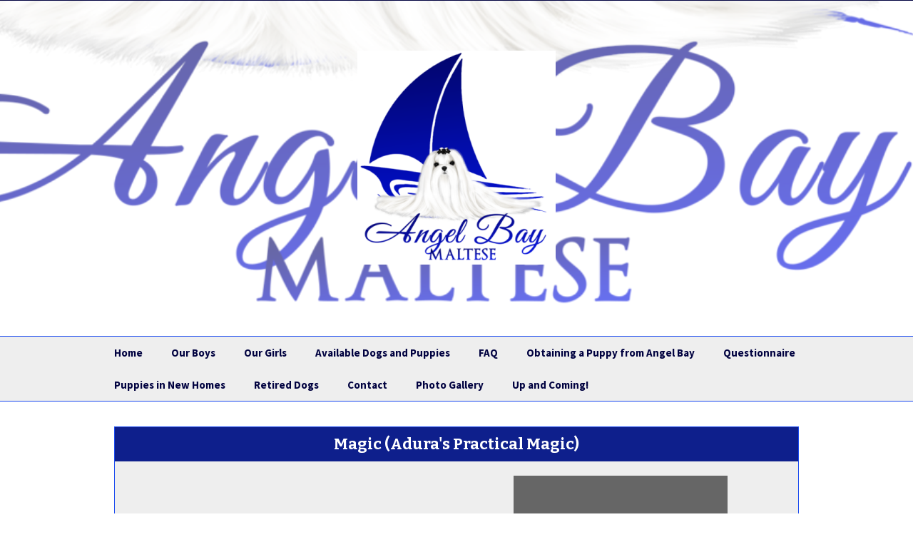

--- FILE ---
content_type: text/html; charset=utf-8
request_url: https://www.aduramaltese.net/profile/aduras-practical-magic/relationships
body_size: 3404
content:
<!DOCTYPE html>
<!--[if IE 7]>
<html class="ie ie7" lang="en-US">
<![endif]-->
<!--[if IE 8]>
<html class="ie ie8" lang="en-US">
<![endif]-->
<!--[if !(IE 7) | !(IE 8)  ]><!-->
<html lang="en-US">
<!--<![endif]-->
<head>
    <meta charset="UTF-8">
    <meta name="viewport" content="width=device-width">
    <title>Relationships: Magic (Adura&#039;s Practical Magic)</title>
            <meta name="description" content="Relationships for Magic (Adura&#039;s Practical Magic) - "/>
        <!--[if lt IE 9]>
    <link rel='stylesheet' href='https://www.aduramaltese.net/pb/content/themes/pb_default/css/ie.css' type='text/css' media='all' />
    <script src="https://www.aduramaltese.net/pb/content/themes/pb_default/js/html5.js"></script>
    <![endif]-->
    <link href='https://fonts.googleapis.com/css?family=Source+Sans+Pro:400,400italic,300,300italic,700,700italic%7CBitter:400,700' rel='stylesheet' type='text/css'>
    <link rel='stylesheet' href='https://www.aduramaltese.net/pb/content/themes/pb_default/css/animate.min.css' type='text/css' media='all' />
    <link rel='stylesheet' href='https://www.aduramaltese.net/pb/content/themes/pb_default/css/sjfb.css' type='text/css' media='all' />
    <link rel='stylesheet' href='https://www.aduramaltese.net/pb/content/themes/pb_default/fonts/genericons.css' type='text/css' media='all' />
    <meta name="google-site-verification" content="Jbz8KRKTBeYctTMhLTa4i5IAtnB2rsSMWImJTBTReMw" />
<script>var pbUrl = 'https://www.aduramaltese.net/pb'</script>
<script src='https://ajax.googleapis.com/ajax/libs/jquery/3.7.1/jquery.min.js'></script>
<link rel='stylesheet' href='https://www.aduramaltese.net/pb/vendor/cke-columns/cke-columns.css' type='text/css' media='all' />
<link rel='stylesheet' href='https://www.aduramaltese.net/pb/vendor/slider/flexslider.css' type='text/css' media='all' />
<script src='https://www.aduramaltese.net/pb/vendor/slider/jquery.flexslider-min.js'></script>
<link rel='stylesheet' href='https://www.aduramaltese.net/pb/vendor/swipebox/css/swipebox.min.css' type='text/css' media='all' />
<link rel='stylesheet' href='https://www.aduramaltese.net/pb/vendor/power-breeder/css/style.css?v=3' type='text/css' media='all' />
<link rel='alternate' href='https://www.aduramaltese.net/pb/feed.xml' type='application/rss+xml' title='Angel Bay Maltese Feed' />
<style>.logo-wrap, .pb-logo-wrap {text-align: center;}</style>
<style type='text/css'>header.site-header { background-image: url('https://www.aduramaltese.net/pb/content/images/theme/7-header-283.png') }
</style>

    <link rel='stylesheet' href='https://www.aduramaltese.net/pb/content/themes/pb_default/style.css?ver=1-pbver2' type='text/css' media='all' />
    <style>body, body a:hover, input, select, textarea, .box, .sjfb-form, #pb-pedigree-viewer, #pb-pedigree-viewer a, #pb-pedigree-viewer a:visited, #pb-pedigree-viewer a:hover, #pb-pedigree-viewer a:active { color: #000000; }
#pb-pedigree-viewer .chart, #pb-pedigree-viewer .pb-ped-animal { border-color: #000000; }
a, a:visited, body .box a:hover, .box .callout.callout-white, .box .callout.callout-white a, .box .callout.callout-white a:visited { color: #333333; }
.branding-wrap, #main.container { background-color: rgba(255,255,255,0.4); }
.business-name, .box h3, .article-index h1, h1.article-title, .box h3 a, .box h3 a:visited, body .box .callout.callout-white a:hover, .menu-toggle { color: #0e1f8c; }
.headline, button, a.read-more, a.read-more:visited, #pb-pedigree-viewer .pedigree-builder-label, .header-menu, .header-menu .nav-menu li a, .header-menu .nav-menu .sub-menu li a, .nav-menu li:hover > a, .nav-menu li a:hover, .toggled-on ul.nav-menu li a:hover, .mobile-exclude .nav-menu ul.sub-menu a, body .flex-control-paging li a:hover, .footer-content-wrap, .footer-menu .nav-menu li a { background-color: #0e1f8c; }
#pb-pedigree-viewer .pedigree-builder-label { border-color: #0e1f8c; }
#pb-pedigree-viewer .pedigree-builder-label { outline-color: #0e1f8c; }
.slogan, .nav-menu li a, .toggled-on .nav-menu li a { color: #010240; }
.subhead, body .header-menu .nav-menu li:hover > a, body .header-menu .nav-menu li a:hover, body .header-menu .nav-menu .sub-menu li a:hover, .mobile-exclude .nav-menu .sub-menu li a:hover, .flex-control-paging li a, body .footer-menu .nav-menu li a:hover { background-color: #010240; }
.header-menu { border-bottom-color: #010240; }
.site-footer { border-top-color: #010240; }
#wrapper { background-color: rgba(255,255,255,0.5); }
.headline, .box h3.headline, .breeding .breeding-title-sep, .box h3.subhead, button, a.read-more, a.read-more:visited, .box a.read-more, .box a.read-more:visited, body button:hover, body a.read-more:hover, body .box button:hover, body .box a.read-more:hover, .header-menu .nav-menu li a, .header-menu .nav-menu li a:visited, body .header-menu .nav-menu li a:hover, .header-menu .nav-menu .sub-menu li a, .header-menu .nav-menu .sub-menu li a:visited, body .header-menu .nav-menu .sub-menu li a:hover, .nav-menu li:hover > a, .nav-menu li a:hover, .toggled-on ul.nav-menu li a:hover, .mobile-exclude .nav-menu .sub-menu li a, .mobile-exclude .nav-menu .sub-menu li a:visited, .mobile-exclude .nav-menu .sub-menu li a:hover, .flexslider .flex-caption .flex-title, .flexslider .flex-caption p, .site-footer, .site-footer a, .site-footer a:visited, body .site-footer a:hover, .site-footer a:active, .footer-menu .nav-menu li a, .footer-menu .nav-menu li a:visited, body .footer-menu .nav-menu li a:hover { color: #ffffff; }
input, select, textarea, .box .callout.callout-white, .flexslider { background-color: #ffffff; }
.flexslider { border-color: #ffffff; }
.grid-item img, .box, .sjfb-form, input, select, textarea { border-color: #1a4aef; }
.navbar { border-top-color: #1a4aef; }
.navbar { border-bottom-color: #1a4aef; }
body button:hover, body a.read-more:hover, .flex-control-paging li a.flex-active { background-color: #1411f0; }
body .box h3 a:hover { color: #1411f0; }
.box .callout.callout-white { border-color: #1411f0; }
.box, .sjfb-form, #pb-pedigree-viewer .chart, #pb-pedigree-viewer .blank, #pb-pedigree-viewer .spacer, .navbar, .nav-menu li a { background-color: #eeeeee; }
.box a, .box a:visited { color: #444444; }
#pb-pedigree-viewer .ped-male { background-color: #cceeff; }
#pb-pedigree-viewer .ped-female { background-color: #ffe3e4; }</style>
    <style>.editor-content { line-height: 1.8; }</style>
</head>

<body class=" pb-animal-profile-relationships pb-animal-id-8 pb-animal-female pb_default light blue">

<div id="wrapper">
    <div class="header-menu">
        <div class="container">
            
        </div>
    </div>
    <header class="site-header">
        <div class="branding-wrap">
            <div class="branding container">
                                    <div class="logo-wrap">
                        <a href="https://www.aduramaltese.net" title="Angel Bay Maltese" rel="home">
                            <img class="logo" src="https://www.aduramaltese.net/pb/content/images/logo.png?num=126" alt="Angel Bay Maltese"  />
                        </a>
                    </div>
                            </div>
        </div>
    </header>
    <div class="navbar">
        <nav id="site-navigation" class="navigation main-navigation container">
            <h3 class="menu-toggle">Menu</h3>
            <div class="main-menu-container">
                <div class="mobile-exclude">
                    <ul class="nav-menu"><li class="menu-item-3 "><a href="https://www.aduramaltese.net/" >Home</a></li><li class="menu-item-8 "><a href="https://www.aduramaltese.net/our-breed" >Our Boys</a></li><li class="menu-item-35 "><a href="https://www.aduramaltese.net/our-girls" >Our Girls</a></li><li class="menu-item-32 "><a href="https://www.aduramaltese.net/available-puppies" >Available Dogs and Puppies</a></li><li class="menu-item-85 "><a href="https://www.aduramaltese.net/faq" >FAQ</a></li><li class="menu-item-71 "><a href="https://www.aduramaltese.net/how-to-obtain-a-dog-from-us" >Obtaining a Puppy from Angel Bay</a></li><li class="menu-item-41 "><a href="https://www.aduramaltese.net/client-questionnaire" >Questionnaire</a></li><li class="menu-item-83 "><a href="https://www.aduramaltese.net/puppies-in-new-homes" >Puppies in New Homes</a></li><li class="menu-item-46 "><a href="https://www.aduramaltese.net/dogs-retired-to-forever-homes" >Retired Dogs</a></li><li class="menu-item-68 "><a href="https://www.aduramaltese.net/contact" >Contact</a></li><li class="menu-item-58 "><a href="https://www.aduramaltese.net/photo-gallery" >Photo Gallery</a></li><li class="menu-item-89 "><a href="https://www.aduramaltese.net/up-and-coming" >Up and Coming!</a></li></ul>
                </div>
                <div class="mobile-only">
                    <ul class="nav-menu"><li class="menu-item-16 "><a href="https://www.aduramaltese.net/" >Home</a></li><li class="menu-item-17 "><a href="https://www.aduramaltese.net/our-breed" >Our Boys</a></li><li class="menu-item-36 "><a href="https://www.aduramaltese.net/our-girls" >Our Girls</a></li><li class="menu-item-37 "><a href="https://www.aduramaltese.net/available-puppies" >Available Dogs and Puppies</a></li><li class="menu-item-22 "><a href="https://www.aduramaltese.net/client-questionnaire" >Questionnaire</a></li><li class="menu-item-67 "><a href="https://www.aduramaltese.net/contact" >Contact</a></li><li class="menu-item-88 "><a href="https://www.aduramaltese.net/faq" >FAQ</a></li></ul>
                </div>
            </div>
        </nav>
    </div>

    <div id="main" class="container pad20">

        
        <div class="profile">

    
    <div class="box">

        <h2 class="headline"><span class="pb-name-call">Magic</span><span class="pb-name-separator"> </span><span class="pb-name-registered">(Adura&#039;s Practical Magic)</span></h2>

        <div class="pad20 vert-center-wrap">
            <div class="vert-center-50">

                
                <h3 class="name"><span class="pb-name-call">Magic</span><span class="pb-name-separator"> </span><span class="pb-name-registered">(Adura&#039;s Practical Magic)</span></h3>

                
                <div class="registrations">
                                    </div>

                <div class="mobile-exclude">
                    <a class="read-more mobile-exclude" href="https://www.aduramaltese.net/profile/aduras-practical-magic">View Profile</a>
                </div>

            </div>

            <div class="vert-center-50">
                                    <div class="no-image img-md">Image Coming Soon</div>
                            </div>

            <div class="mobile-only center">
                <a class="read-more" href="https://www.aduramaltese.net/profile/aduras-practical-magic">View Profile</a>
            </div>
        </div>

    </div>

    <div class="box" id="relationships">

        <h2 class="headline">Relationships</h2>

        <div class="pad20">
            <strong>Sire</strong>
            <ul>
                                    <li><a href="https://www.aduramaltese.net/profile/ch-rhapsodys-double-the-thrills"><span>Charlie (Ch. Rhapsody&#039;s Double the Thrills)</span></a></li>
                            </ul>

            <strong>Dam</strong>
            <ul>
                                    <li><a href="https://www.aduramaltese.net/profile/aduras-double-double-toil-and-trouble"><span>Gillian (Adura&#039;s Double Double Toil and Trouble)</span></a></li>
                            </ul>

            <strong>Full Siblings  - littermates</strong>
            <ul>
                                    <li>None found in database.</li>
                            </ul>

            <strong>Full Siblings  - not littermates</strong>
            <ul>
                                    <li>None found in database.</li>
                            </ul>

            <strong>Half Siblings on Sire Side</strong>
            <ul>
                                                            <li><a href="https://www.aduramaltese.net/profile/aduras-double-double-toil-and-trouble">Adura's Double Double Toil and Trouble</a></li>
                                                </ul>

            <strong>Half Siblings on Dam Side</strong>
            <ul>
                                    <li>None found in database.</li>
                            </ul>

            <strong>Offspring/Progeny</strong>
            <ul>
                                    <li>None found in database.</li>
                            </ul>
        </div>
    </div>

</div>

    </div>
    <div id="push"></div>
</div>
<footer id="colophon" class="site-footer">
    <div class="footer-content-wrap">
        <div class="footer-menu">
            <div class="container">

                <ul class="nav-menu"><li class="menu-item-69 "><a href="https://www.aduramaltese.net/contact" >Contact</a></li><li class="menu-item-87 "><a href="https://www.aduramaltese.net/faq" >FAQ</a></li></ul>

                                    <ul class="social">
                                                    <li>
                                                                    <a href="https://www.facebook.com/AngelBayMalts" target="_blank"><img src="https://www.aduramaltese.net/pb/vendor/img/social/black1/facebook.png" alt="facebook" /></a>
                                                            </li>
                                                    <li>
                                                                    <a href="https://www.youtube.com" target="_blank"><img src="https://www.aduramaltese.net/pb/vendor/img/social/black1/youtube.png" alt="youtube" /></a>
                                                            </li>
                                                    <li>
                                                                    <a href="instagram.com/aduramaltese/" target="_blank"><img src="https://www.aduramaltese.net/pb/vendor/img/social/black1/instagram.png" alt="instagram" /></a>
                                                            </li>
                                                    <li>
                                                                    <a href="https://www.aduramaltese.net/pb/feed.xml" target="_blank"><img src="https://www.aduramaltese.net/pb/vendor/img/social/black1/rss.png" alt="rss" /></a>
                                                            </li>
                                            </ul>
                
            </div>
        </div>

        <div class="site-info">
            <span class="copyright-info">&copy; 2026 - Angel Bay Maltese. All rights reserved.</span> <span class="powered-by-sep">&nbsp;&nbsp; &bull; &nbsp;&nbsp;</span> <span class="powered-by">Powered by <a href="https://powerbreeder.com/" target="_blank" title="Power Breeder - The Breeder CMS">Power Breeder</a><span class="powered-by-tag">, the Breeder CMS</span></span> &nbsp;&nbsp; &bull; &nbsp;&nbsp; <span><a href="https://www.aduramaltese.net/pb/admin" rel="nofollow">Login</a></span>
        </div>
    </div>
</footer>
<script src='https://www.aduramaltese.net/pb/vendor/simple-jquery-form-builder/js/sjfb-html-generator.js'></script>
<script src='https://www.aduramaltese.net/pb/vendor/simple-jquery-form-builder/js/sjfb-submit-handler.js?v=2'></script>
<script src='https://www.aduramaltese.net/pb/vendor/power-breeder/js/functions.js?v=2'></script>
<script src='https://www.aduramaltese.net/pb/vendor/swipebox/js/jquery.swipebox.min.js'></script>
<!-- Global site tag (gtag.js) - Google Analytics -->
<script async src="https://www.googletagmanager.com/gtag/js?id=UA-137648087-1"></script>
<script>
  window.dataLayer = window.dataLayer || [];
  function gtag(){dataLayer.push(arguments);}
  gtag('js', new Date());

  gtag('config', 'UA-137648087-1');
</script>
<script src='https://www.google.com/recaptcha/api.js?onload=onloadCallback&amp;render=explicit'></script>
<script src='https://www.aduramaltese.net/pb/content/themes/pb_default/js/masonry.pkgd.min.js'></script>
<script src='https://www.aduramaltese.net/pb/content/themes/pb_default/js/imagesloaded.pkgd.min.js'></script>
<script src='https://www.aduramaltese.net/pb/content/themes/pb_default/js/functions.js'></script>
</body>
</html>